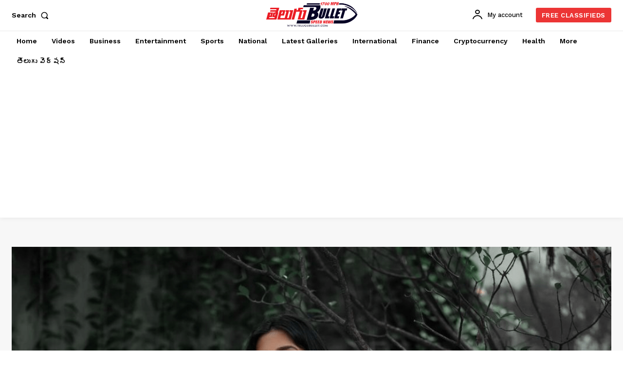

--- FILE ---
content_type: text/html; charset=utf-8
request_url: https://www.google.com/recaptcha/api2/aframe
body_size: 249
content:
<!DOCTYPE HTML><html><head><meta http-equiv="content-type" content="text/html; charset=UTF-8"></head><body><script nonce="TaIVWG2SK72S97eqnn29kw">/** Anti-fraud and anti-abuse applications only. See google.com/recaptcha */ try{var clients={'sodar':'https://pagead2.googlesyndication.com/pagead/sodar?'};window.addEventListener("message",function(a){try{if(a.source===window.parent){var b=JSON.parse(a.data);var c=clients[b['id']];if(c){var d=document.createElement('img');d.src=c+b['params']+'&rc='+(localStorage.getItem("rc::a")?sessionStorage.getItem("rc::b"):"");window.document.body.appendChild(d);sessionStorage.setItem("rc::e",parseInt(sessionStorage.getItem("rc::e")||0)+1);localStorage.setItem("rc::h",'1768551194973');}}}catch(b){}});window.parent.postMessage("_grecaptcha_ready", "*");}catch(b){}</script></body></html>